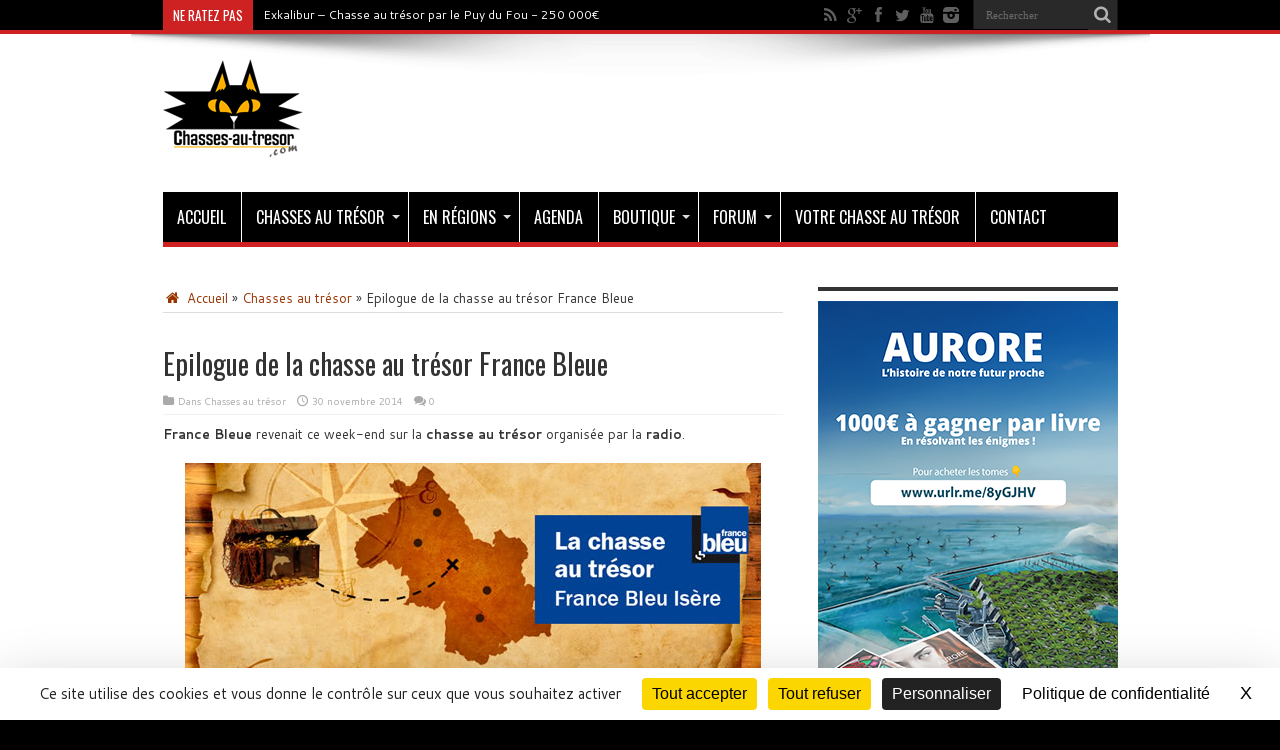

--- FILE ---
content_type: text/html; charset=UTF-8
request_url: https://www.chasses-au-tresor.com/chasses/epilogue-de-la-chasse-au-tresor-france-bleue.html
body_size: 17583
content:
<!DOCTYPE html>
<html dir="ltr" lang="fr-FR" prefix="og: https://ogp.me/ns#" prefix="og: http://ogp.me/ns#">
<head>
<meta charset="UTF-8"/>
<link rel="profile" href="http://gmpg.org/xfn/11"/>
<link rel="pingback" href="https://www.chasses-au-tresor.com/xmlrpc.php"/>
<title>Epilogue de la chasse au trésor France Bleue - Chasse au trésor</title>
<meta name="description" content="France Bleue revenait ce week-end sur la chasse au trésor organisée par la radio"/>
<meta name="robots" content="max-snippet:-1, max-image-preview:large, max-video-preview:-1"/>
<meta name="author" content="ChAT (Chasses Au Trésor)"/>
<link rel="canonical" href="https://www.chasses-au-tresor.com/chasses/epilogue-de-la-chasse-au-tresor-france-bleue.html"/>
<meta name="generator" content="All in One SEO (AIOSEO) 4.9.1.1"/>
<meta property="og:locale" content="fr_FR"/>
<meta property="og:site_name" content="Chasse au trésor - Les chasses au trésor, jeux de piste, jeux d&#039;énigmes, le geocaching, la détection, les trésors historiques..."/>
<meta property="og:type" content="article"/>
<meta property="og:title" content="Epilogue de la chasse au trésor France Bleue - Chasse au trésor"/>
<meta property="og:description" content="France Bleue revenait ce week-end sur la chasse au trésor organisée par la radio"/>
<meta property="og:url" content="https://www.chasses-au-tresor.com/chasses/epilogue-de-la-chasse-au-tresor-france-bleue.html"/>
<meta property="article:published_time" content="2014-11-30T18:25:19+00:00"/>
<meta property="article:modified_time" content="2014-11-30T18:49:37+00:00"/>
<meta property="article:publisher" content="https://www.facebook.com/ChassesAuxTresors"/>
<meta name="twitter:card" content="summary"/>
<meta name="twitter:site" content="@ChATtwits"/>
<meta name="twitter:title" content="Epilogue de la chasse au trésor France Bleue - Chasse au trésor"/>
<meta name="twitter:description" content="France Bleue revenait ce week-end sur la chasse au trésor organisée par la radio"/>
<meta name="twitter:creator" content="@ChATtwits"/>
<script type="application/ld+json" class="aioseo-schema">{"@context":"https:\/\/schema.org","@graph":[{"@type":"BlogPosting","@id":"https:\/\/www.chasses-au-tresor.com\/chasses\/epilogue-de-la-chasse-au-tresor-france-bleue.html#blogposting","name":"Epilogue de la chasse au tr\u00e9sor France Bleue - Chasse au tr\u00e9sor","headline":"Epilogue de la chasse au tr\u00e9sor France Bleue","author":{"@id":"https:\/\/www.chasses-au-tresor.com\/author\/admin#author"},"publisher":{"@id":"https:\/\/www.chasses-au-tresor.com\/#organization"},"image":{"@type":"ImageObject","url":"https:\/\/www.chasses-au-tresor.com\/wp-content\/uploads\/2014\/10\/France-Bleu-Isere-Chasse-Au-Tresor-2014.jpg","width":576,"height":213,"caption":"La chasse au tr\u00e9sor France Bleu Is\u00e8re"},"datePublished":"2014-11-30T19:25:19+01:00","dateModified":"2014-11-30T19:49:37+01:00","inLanguage":"fr-FR","mainEntityOfPage":{"@id":"https:\/\/www.chasses-au-tresor.com\/chasses\/epilogue-de-la-chasse-au-tresor-france-bleue.html#webpage"},"isPartOf":{"@id":"https:\/\/www.chasses-au-tresor.com\/chasses\/epilogue-de-la-chasse-au-tresor-france-bleue.html#webpage"},"articleSection":"Chasses au tr\u00e9sor, 38, Chasse au tr\u00e9sor, Chasse au tr\u00e9sor France Bleu Is\u00e8re, Contremarque, Gratuit, Is\u00e8re, Radio, Rh\u00f4ne Alpes"},{"@type":"BreadcrumbList","@id":"https:\/\/www.chasses-au-tresor.com\/chasses\/epilogue-de-la-chasse-au-tresor-france-bleue.html#breadcrumblist","itemListElement":[{"@type":"ListItem","@id":"https:\/\/www.chasses-au-tresor.com#listItem","position":1,"name":"Accueil","item":"https:\/\/www.chasses-au-tresor.com","nextItem":{"@type":"ListItem","@id":"https:\/\/www.chasses-au-tresor.com\/tresors\/chasses#listItem","name":"Chasses au tr\u00e9sor"}},{"@type":"ListItem","@id":"https:\/\/www.chasses-au-tresor.com\/tresors\/chasses#listItem","position":2,"name":"Chasses au tr\u00e9sor","item":"https:\/\/www.chasses-au-tresor.com\/tresors\/chasses","nextItem":{"@type":"ListItem","@id":"https:\/\/www.chasses-au-tresor.com\/chasses\/epilogue-de-la-chasse-au-tresor-france-bleue.html#listItem","name":"Epilogue de la chasse au tr\u00e9sor France Bleue"},"previousItem":{"@type":"ListItem","@id":"https:\/\/www.chasses-au-tresor.com#listItem","name":"Accueil"}},{"@type":"ListItem","@id":"https:\/\/www.chasses-au-tresor.com\/chasses\/epilogue-de-la-chasse-au-tresor-france-bleue.html#listItem","position":3,"name":"Epilogue de la chasse au tr\u00e9sor France Bleue","previousItem":{"@type":"ListItem","@id":"https:\/\/www.chasses-au-tresor.com\/tresors\/chasses#listItem","name":"Chasses au tr\u00e9sor"}}]},{"@type":"Organization","@id":"https:\/\/www.chasses-au-tresor.com\/#organization","name":"Chasses au tr\u00e9sor","description":"Les chasses au tr\u00e9sor, jeux de piste, jeux d'\u00e9nigmes, le geocaching, la d\u00e9tection, les tr\u00e9sors historiques...","url":"https:\/\/www.chasses-au-tresor.com\/","telephone":"+33661943431","sameAs":["https:\/\/www.facebook.com\/ChassesAuxTresors","https:\/\/twitter.com\/ChATtwits\/","https:\/\/www.instagram.com\/chasses.au.tresor\/","https:\/\/www.youtube.com\/channel\/UC21XNUaSATg3vq9P_td0EIw"]},{"@type":"Person","@id":"https:\/\/www.chasses-au-tresor.com\/author\/admin#author","url":"https:\/\/www.chasses-au-tresor.com\/author\/admin","name":"ChAT (Chasses Au Tr\u00e9sor)","image":{"@type":"ImageObject","@id":"https:\/\/www.chasses-au-tresor.com\/chasses\/epilogue-de-la-chasse-au-tresor-france-bleue.html#authorImage","url":"https:\/\/secure.gravatar.com\/avatar\/5d2b82c9b4c7982ad1fad7ce8974cb20243c9391c1caa4e1a68f128985bde473?s=96&d=identicon&r=g","width":96,"height":96,"caption":"ChAT (Chasses Au Tr\u00e9sor)"}},{"@type":"WebPage","@id":"https:\/\/www.chasses-au-tresor.com\/chasses\/epilogue-de-la-chasse-au-tresor-france-bleue.html#webpage","url":"https:\/\/www.chasses-au-tresor.com\/chasses\/epilogue-de-la-chasse-au-tresor-france-bleue.html","name":"Epilogue de la chasse au tr\u00e9sor France Bleue - Chasse au tr\u00e9sor","description":"France Bleue revenait ce week-end sur la chasse au tr\u00e9sor organis\u00e9e par la radio","inLanguage":"fr-FR","isPartOf":{"@id":"https:\/\/www.chasses-au-tresor.com\/#website"},"breadcrumb":{"@id":"https:\/\/www.chasses-au-tresor.com\/chasses\/epilogue-de-la-chasse-au-tresor-france-bleue.html#breadcrumblist"},"author":{"@id":"https:\/\/www.chasses-au-tresor.com\/author\/admin#author"},"creator":{"@id":"https:\/\/www.chasses-au-tresor.com\/author\/admin#author"},"image":{"@type":"ImageObject","url":"https:\/\/www.chasses-au-tresor.com\/wp-content\/uploads\/2014\/10\/France-Bleu-Isere-Chasse-Au-Tresor-2014.jpg","@id":"https:\/\/www.chasses-au-tresor.com\/chasses\/epilogue-de-la-chasse-au-tresor-france-bleue.html\/#mainImage","width":576,"height":213,"caption":"La chasse au tr\u00e9sor France Bleu Is\u00e8re"},"primaryImageOfPage":{"@id":"https:\/\/www.chasses-au-tresor.com\/chasses\/epilogue-de-la-chasse-au-tresor-france-bleue.html#mainImage"},"datePublished":"2014-11-30T19:25:19+01:00","dateModified":"2014-11-30T19:49:37+01:00"},{"@type":"WebSite","@id":"https:\/\/www.chasses-au-tresor.com\/#website","url":"https:\/\/www.chasses-au-tresor.com\/","name":"Chasse au tr\u00e9sor","description":"Les chasses au tr\u00e9sor, jeux de piste, jeux d'\u00e9nigmes, le geocaching, la d\u00e9tection, les tr\u00e9sors historiques...","inLanguage":"fr-FR","publisher":{"@id":"https:\/\/www.chasses-au-tresor.com\/#organization"}}]}</script>
<link rel="dns-prefetch" href="//tarteaucitron.io"><link rel="preconnect" href="https://tarteaucitron.io" crossorigin=""><link rel='dns-prefetch' href='//fonts.googleapis.com'/>
<link rel="alternate" type="application/rss+xml" title="Chasse au trésor &raquo; Flux" href="https://www.chasses-au-tresor.com/feed"/>
<link rel="alternate" type="application/rss+xml" title="Chasse au trésor &raquo; Flux des commentaires" href="https://www.chasses-au-tresor.com/comments/feed"/>
<link rel="alternate" type="application/rss+xml" title="Chasse au trésor &raquo; Epilogue de la chasse au trésor France Bleue Flux des commentaires" href="https://www.chasses-au-tresor.com/chasses/epilogue-de-la-chasse-au-tresor-france-bleue.html/feed"/>
<link rel="alternate" title="oEmbed (JSON)" type="application/json+oembed" href="https://www.chasses-au-tresor.com/wp-json/oembed/1.0/embed?url=https%3A%2F%2Fwww.chasses-au-tresor.com%2Fchasses%2Fepilogue-de-la-chasse-au-tresor-france-bleue.html"/>
<link rel="alternate" title="oEmbed (XML)" type="text/xml+oembed" href="https://www.chasses-au-tresor.com/wp-json/oembed/1.0/embed?url=https%3A%2F%2Fwww.chasses-au-tresor.com%2Fchasses%2Fepilogue-de-la-chasse-au-tresor-france-bleue.html&#038;format=xml"/>
<script data-wpfc-render="false" id="chass-ready">window.advanced_ads_ready=function(e,a){a=a||"complete";var d=function(e){return"interactive"===a?"loading"!==e:"complete"===e};d(document.readyState)?e():document.addEventListener("readystatechange",(function(a){d(a.target.readyState)&&e()}),{once:"interactive"===a})},window.advanced_ads_ready_queue=window.advanced_ads_ready_queue||[];</script>
<style id='wp-img-auto-sizes-contain-inline-css'>img:is([sizes=auto i],[sizes^="auto," i]){contain-intrinsic-size:3000px 1500px}</style>
<style>#sm2-container{position:absolute;width:1px;height:1px;overflow:hidden;_overflow:hidden;}
#sm2-container object,
#sm2-container embed{width:48px;height:48px;max-width:48px;max-height:48px;}
#sm2-container.swf_timedout{position:relative;width:48px;height:48px;}
#sm2-container.swf_timedout,
#sm2-container.swf_timedout object,
#sm2-container.swf_timedout embed{min-width:48px;min-height:48px;}
#sm2-container.swf_unblocked{width:1px;height:1px;}
#sm2-container.swf_loaded object,
#sm2-container.swf_loaded embed,
#sm2-container.swf_unblocked object,
#sm2-container.swf_unblocked embed{left:-9999em;top:-9999em;}
#sm2-container.swf_error{display:none;}
#sm2-container.high_performance,
#sm2-container.high_performance.swf_timeout{position:absolute;position:fixed;}
#sm2-container.high_performance{overflow:hidden;_top:-9999px;_left:-9999px;bottom:0px;left:0px;z-index:99;}
#sm2-container.high_performance.swf_loaded,
#sm2-container.high_performance.swf_unblocked{z-index:auto;}
#sm2-container.high_performance.swf_loaded,
#sm2-container.high_performance.swf_unblocked,
#sm2-container.high_performance.swf_unblocked object,
#sm2-container.high_performance.swf_unblocked embed{height:8px;width:8px;}
#sm2-container.high_performance.swf_loaded{top:auto;bottom:0px;left:0px;}
#sm2-container.high_performance.swf_loaded object,
#sm2-container.high_performance.swf_loaded embed,
#sm2-container.high_performance.swf_unblocked object,
#sm2-container.high_performance.swf_unblocked embed{left:auto;top:auto;}
#sm2-container.high_performance.swf_timedout{z-index:99;}.sc_player_container1{display:inline;}
.sc_player_container1 .myButton_play{background:transparent url(//www.chasses-au-tresor.com/wp-content/plugins/compact-wp-audio-player/image/round-play-button-black.png) no-repeat !important;cursor:pointer !important;width:32px !important;height:32px !important;border:none !important;position:relative;margin:0 !important;padding:0 !important;}
.sc_player_container1 .myButton_stop{background:transparent url(//www.chasses-au-tresor.com/wp-content/plugins/compact-wp-audio-player/image/round-pause-button-black.png) no-repeat !important;cursor:pointer !important;width:32px !important;height:32px !important;border:none !important;position:relative;margin:0 !important;padding:0 !important;}
.sc_player_container2{max-width:56em;}
.sc_player_container2 .myButton_play{background:url(//www.chasses-au-tresor.com/wp-content/plugins/compact-wp-audio-player/image/stop-play.jpg) no-repeat;background-position:-30px -30px;cursor:pointer;width:40px;height:30px;border:none;position:relative;}
.sc_player_container2 .myButton_stop{background:url(//www.chasses-au-tresor.com/wp-content/plugins/compact-wp-audio-player/image/stop-play.jpg) no-repeat;background-position:-31px -90px;cursor:pointer;width:40px;height:30px;border:none;position:relative;}</style>
<style id='wp-block-library-inline-css'>:root{--wp-block-synced-color:#7a00df;--wp-block-synced-color--rgb:122,0,223;--wp-bound-block-color:var(--wp-block-synced-color);--wp-editor-canvas-background:#ddd;--wp-admin-theme-color:#007cba;--wp-admin-theme-color--rgb:0,124,186;--wp-admin-theme-color-darker-10:#006ba1;--wp-admin-theme-color-darker-10--rgb:0,107,160.5;--wp-admin-theme-color-darker-20:#005a87;--wp-admin-theme-color-darker-20--rgb:0,90,135;--wp-admin-border-width-focus:2px}@media (min-resolution:192dpi){:root{--wp-admin-border-width-focus:1.5px}}.wp-element-button{cursor:pointer}:root .has-very-light-gray-background-color{background-color:#eee}:root .has-very-dark-gray-background-color{background-color:#313131}:root .has-very-light-gray-color{color:#eee}:root .has-very-dark-gray-color{color:#313131}:root .has-vivid-green-cyan-to-vivid-cyan-blue-gradient-background{background:linear-gradient(135deg,#00d084,#0693e3)}:root .has-purple-crush-gradient-background{background:linear-gradient(135deg,#34e2e4,#4721fb 50%,#ab1dfe)}:root .has-hazy-dawn-gradient-background{background:linear-gradient(135deg,#faaca8,#dad0ec)}:root .has-subdued-olive-gradient-background{background:linear-gradient(135deg,#fafae1,#67a671)}:root .has-atomic-cream-gradient-background{background:linear-gradient(135deg,#fdd79a,#004a59)}:root .has-nightshade-gradient-background{background:linear-gradient(135deg,#330968,#31cdcf)}:root .has-midnight-gradient-background{background:linear-gradient(135deg,#020381,#2874fc)}:root{--wp--preset--font-size--normal:16px;--wp--preset--font-size--huge:42px}.has-regular-font-size{font-size:1em}.has-larger-font-size{font-size:2.625em}.has-normal-font-size{font-size:var(--wp--preset--font-size--normal)}.has-huge-font-size{font-size:var(--wp--preset--font-size--huge)}.has-text-align-center{text-align:center}.has-text-align-left{text-align:left}.has-text-align-right{text-align:right}.has-fit-text{white-space:nowrap!important}#end-resizable-editor-section{display:none}.aligncenter{clear:both}.items-justified-left{justify-content:flex-start}.items-justified-center{justify-content:center}.items-justified-right{justify-content:flex-end}.items-justified-space-between{justify-content:space-between}.screen-reader-text{border:0;clip-path:inset(50%);height:1px;margin:-1px;overflow:hidden;padding:0;position:absolute;width:1px;word-wrap:normal!important}.screen-reader-text:focus{background-color:#ddd;clip-path:none;color:#444;display:block;font-size:1em;height:auto;left:5px;line-height:normal;padding:15px 23px 14px;text-decoration:none;top:5px;width:auto;z-index:100000}html :where(.has-border-color){border-style:solid}html :where([style*=border-top-color]){border-top-style:solid}html :where([style*=border-right-color]){border-right-style:solid}html :where([style*=border-bottom-color]){border-bottom-style:solid}html :where([style*=border-left-color]){border-left-style:solid}html :where([style*=border-width]){border-style:solid}html :where([style*=border-top-width]){border-top-style:solid}html :where([style*=border-right-width]){border-right-style:solid}html :where([style*=border-bottom-width]){border-bottom-style:solid}html :where([style*=border-left-width]){border-left-style:solid}html :where(img[class*=wp-image-]){height:auto;max-width:100%}:where(figure){margin:0 0 1em}html :where(.is-position-sticky){--wp-admin--admin-bar--position-offset:var(--wp-admin--admin-bar--height,0px)}@media screen and (max-width:600px){html :where(.is-position-sticky){--wp-admin--admin-bar--position-offset:0px}}</style><style id='global-styles-inline-css'>:root{--wp--preset--aspect-ratio--square:1;--wp--preset--aspect-ratio--4-3:4/3;--wp--preset--aspect-ratio--3-4:3/4;--wp--preset--aspect-ratio--3-2:3/2;--wp--preset--aspect-ratio--2-3:2/3;--wp--preset--aspect-ratio--16-9:16/9;--wp--preset--aspect-ratio--9-16:9/16;--wp--preset--color--black:#000000;--wp--preset--color--cyan-bluish-gray:#abb8c3;--wp--preset--color--white:#ffffff;--wp--preset--color--pale-pink:#f78da7;--wp--preset--color--vivid-red:#cf2e2e;--wp--preset--color--luminous-vivid-orange:#ff6900;--wp--preset--color--luminous-vivid-amber:#fcb900;--wp--preset--color--light-green-cyan:#7bdcb5;--wp--preset--color--vivid-green-cyan:#00d084;--wp--preset--color--pale-cyan-blue:#8ed1fc;--wp--preset--color--vivid-cyan-blue:#0693e3;--wp--preset--color--vivid-purple:#9b51e0;--wp--preset--gradient--vivid-cyan-blue-to-vivid-purple:linear-gradient(135deg,rgb(6,147,227) 0%,rgb(155,81,224) 100%);--wp--preset--gradient--light-green-cyan-to-vivid-green-cyan:linear-gradient(135deg,rgb(122,220,180) 0%,rgb(0,208,130) 100%);--wp--preset--gradient--luminous-vivid-amber-to-luminous-vivid-orange:linear-gradient(135deg,rgb(252,185,0) 0%,rgb(255,105,0) 100%);--wp--preset--gradient--luminous-vivid-orange-to-vivid-red:linear-gradient(135deg,rgb(255,105,0) 0%,rgb(207,46,46) 100%);--wp--preset--gradient--very-light-gray-to-cyan-bluish-gray:linear-gradient(135deg,rgb(238,238,238) 0%,rgb(169,184,195) 100%);--wp--preset--gradient--cool-to-warm-spectrum:linear-gradient(135deg,rgb(74,234,220) 0%,rgb(151,120,209) 20%,rgb(207,42,186) 40%,rgb(238,44,130) 60%,rgb(251,105,98) 80%,rgb(254,248,76) 100%);--wp--preset--gradient--blush-light-purple:linear-gradient(135deg,rgb(255,206,236) 0%,rgb(152,150,240) 100%);--wp--preset--gradient--blush-bordeaux:linear-gradient(135deg,rgb(254,205,165) 0%,rgb(254,45,45) 50%,rgb(107,0,62) 100%);--wp--preset--gradient--luminous-dusk:linear-gradient(135deg,rgb(255,203,112) 0%,rgb(199,81,192) 50%,rgb(65,88,208) 100%);--wp--preset--gradient--pale-ocean:linear-gradient(135deg,rgb(255,245,203) 0%,rgb(182,227,212) 50%,rgb(51,167,181) 100%);--wp--preset--gradient--electric-grass:linear-gradient(135deg,rgb(202,248,128) 0%,rgb(113,206,126) 100%);--wp--preset--gradient--midnight:linear-gradient(135deg,rgb(2,3,129) 0%,rgb(40,116,252) 100%);--wp--preset--font-size--small:13px;--wp--preset--font-size--medium:20px;--wp--preset--font-size--large:36px;--wp--preset--font-size--x-large:42px;--wp--preset--spacing--20:0.44rem;--wp--preset--spacing--30:0.67rem;--wp--preset--spacing--40:1rem;--wp--preset--spacing--50:1.5rem;--wp--preset--spacing--60:2.25rem;--wp--preset--spacing--70:3.38rem;--wp--preset--spacing--80:5.06rem;--wp--preset--shadow--natural:6px 6px 9px rgba(0, 0, 0, 0.2);--wp--preset--shadow--deep:12px 12px 50px rgba(0, 0, 0, 0.4);--wp--preset--shadow--sharp:6px 6px 0px rgba(0, 0, 0, 0.2);--wp--preset--shadow--outlined:6px 6px 0px -3px rgb(255, 255, 255), 6px 6px rgb(0, 0, 0);--wp--preset--shadow--crisp:6px 6px 0px rgb(0, 0, 0);}:where(.is-layout-flex){gap:0.5em;}:where(.is-layout-grid){gap:0.5em;}body .is-layout-flex{display:flex;}.is-layout-flex{flex-wrap:wrap;align-items:center;}.is-layout-flex > :is(*, div){margin:0;}body .is-layout-grid{display:grid;}.is-layout-grid > :is(*, div){margin:0;}:where(.wp-block-columns.is-layout-flex){gap:2em;}:where(.wp-block-columns.is-layout-grid){gap:2em;}:where(.wp-block-post-template.is-layout-flex){gap:1.25em;}:where(.wp-block-post-template.is-layout-grid){gap:1.25em;}.has-black-color{color:var(--wp--preset--color--black) !important;}.has-cyan-bluish-gray-color{color:var(--wp--preset--color--cyan-bluish-gray) !important;}.has-white-color{color:var(--wp--preset--color--white) !important;}.has-pale-pink-color{color:var(--wp--preset--color--pale-pink) !important;}.has-vivid-red-color{color:var(--wp--preset--color--vivid-red) !important;}.has-luminous-vivid-orange-color{color:var(--wp--preset--color--luminous-vivid-orange) !important;}.has-luminous-vivid-amber-color{color:var(--wp--preset--color--luminous-vivid-amber) !important;}.has-light-green-cyan-color{color:var(--wp--preset--color--light-green-cyan) !important;}.has-vivid-green-cyan-color{color:var(--wp--preset--color--vivid-green-cyan) !important;}.has-pale-cyan-blue-color{color:var(--wp--preset--color--pale-cyan-blue) !important;}.has-vivid-cyan-blue-color{color:var(--wp--preset--color--vivid-cyan-blue) !important;}.has-vivid-purple-color{color:var(--wp--preset--color--vivid-purple) !important;}.has-black-background-color{background-color:var(--wp--preset--color--black) !important;}.has-cyan-bluish-gray-background-color{background-color:var(--wp--preset--color--cyan-bluish-gray) !important;}.has-white-background-color{background-color:var(--wp--preset--color--white) !important;}.has-pale-pink-background-color{background-color:var(--wp--preset--color--pale-pink) !important;}.has-vivid-red-background-color{background-color:var(--wp--preset--color--vivid-red) !important;}.has-luminous-vivid-orange-background-color{background-color:var(--wp--preset--color--luminous-vivid-orange) !important;}.has-luminous-vivid-amber-background-color{background-color:var(--wp--preset--color--luminous-vivid-amber) !important;}.has-light-green-cyan-background-color{background-color:var(--wp--preset--color--light-green-cyan) !important;}.has-vivid-green-cyan-background-color{background-color:var(--wp--preset--color--vivid-green-cyan) !important;}.has-pale-cyan-blue-background-color{background-color:var(--wp--preset--color--pale-cyan-blue) !important;}.has-vivid-cyan-blue-background-color{background-color:var(--wp--preset--color--vivid-cyan-blue) !important;}.has-vivid-purple-background-color{background-color:var(--wp--preset--color--vivid-purple) !important;}.has-black-border-color{border-color:var(--wp--preset--color--black) !important;}.has-cyan-bluish-gray-border-color{border-color:var(--wp--preset--color--cyan-bluish-gray) !important;}.has-white-border-color{border-color:var(--wp--preset--color--white) !important;}.has-pale-pink-border-color{border-color:var(--wp--preset--color--pale-pink) !important;}.has-vivid-red-border-color{border-color:var(--wp--preset--color--vivid-red) !important;}.has-luminous-vivid-orange-border-color{border-color:var(--wp--preset--color--luminous-vivid-orange) !important;}.has-luminous-vivid-amber-border-color{border-color:var(--wp--preset--color--luminous-vivid-amber) !important;}.has-light-green-cyan-border-color{border-color:var(--wp--preset--color--light-green-cyan) !important;}.has-vivid-green-cyan-border-color{border-color:var(--wp--preset--color--vivid-green-cyan) !important;}.has-pale-cyan-blue-border-color{border-color:var(--wp--preset--color--pale-cyan-blue) !important;}.has-vivid-cyan-blue-border-color{border-color:var(--wp--preset--color--vivid-cyan-blue) !important;}.has-vivid-purple-border-color{border-color:var(--wp--preset--color--vivid-purple) !important;}.has-vivid-cyan-blue-to-vivid-purple-gradient-background{background:var(--wp--preset--gradient--vivid-cyan-blue-to-vivid-purple) !important;}.has-light-green-cyan-to-vivid-green-cyan-gradient-background{background:var(--wp--preset--gradient--light-green-cyan-to-vivid-green-cyan) !important;}.has-luminous-vivid-amber-to-luminous-vivid-orange-gradient-background{background:var(--wp--preset--gradient--luminous-vivid-amber-to-luminous-vivid-orange) !important;}.has-luminous-vivid-orange-to-vivid-red-gradient-background{background:var(--wp--preset--gradient--luminous-vivid-orange-to-vivid-red) !important;}.has-very-light-gray-to-cyan-bluish-gray-gradient-background{background:var(--wp--preset--gradient--very-light-gray-to-cyan-bluish-gray) !important;}.has-cool-to-warm-spectrum-gradient-background{background:var(--wp--preset--gradient--cool-to-warm-spectrum) !important;}.has-blush-light-purple-gradient-background{background:var(--wp--preset--gradient--blush-light-purple) !important;}.has-blush-bordeaux-gradient-background{background:var(--wp--preset--gradient--blush-bordeaux) !important;}.has-luminous-dusk-gradient-background{background:var(--wp--preset--gradient--luminous-dusk) !important;}.has-pale-ocean-gradient-background{background:var(--wp--preset--gradient--pale-ocean) !important;}.has-electric-grass-gradient-background{background:var(--wp--preset--gradient--electric-grass) !important;}.has-midnight-gradient-background{background:var(--wp--preset--gradient--midnight) !important;}.has-small-font-size{font-size:var(--wp--preset--font-size--small) !important;}.has-medium-font-size{font-size:var(--wp--preset--font-size--medium) !important;}.has-large-font-size{font-size:var(--wp--preset--font-size--large) !important;}.has-x-large-font-size{font-size:var(--wp--preset--font-size--x-large) !important;}</style>
<style id='classic-theme-styles-inline-css'>.wp-block-button__link{color:#fff;background-color:#32373c;border-radius:9999px;box-shadow:none;text-decoration:none;padding:calc(.667em + 2px) calc(1.333em + 2px);font-size:1.125em}.wp-block-file__button{background:#32373c;color:#fff;text-decoration:none}</style>
<link rel="stylesheet" type="text/css" href="//www.chasses-au-tresor.com/wp-content/cache/wpfc-minified/f2b919mi/hdeix.css" media="all"/>
<link rel="https://api.w.org/" href="https://www.chasses-au-tresor.com/wp-json/"/><link rel="alternate" title="JSON" type="application/json" href="https://www.chasses-au-tresor.com/wp-json/wp/v2/posts/33427"/><link rel="EditURI" type="application/rsd+xml" title="RSD" href="https://www.chasses-au-tresor.com/xmlrpc.php?rsd"/>
<meta name="generator" content="WordPress 6.9"/>
<link rel='shortlink' href='https://www.chasses-au-tresor.com/?p=33427'/>
<style id='amazon-auto-links-button-css' data-version='5.4.3'>.amazon-auto-links-button.amazon-auto-links-button-default{background-image:-webkit-linear-gradient(top, #4997e5, #3f89ba);background-image:-moz-linear-gradient(top, #4997e5, #3f89ba);background-image:-ms-linear-gradient(top, #4997e5, #3f89ba);background-image:-o-linear-gradient(top, #4997e5, #3f89ba);background-image:linear-gradient(to bottom, #4997e5, #3f89ba);-webkit-border-radius:4px;-moz-border-radius:4px;border-radius:4px;margin-left:auto;margin-right:auto;text-align:center;white-space:nowrap;color:#ffffff;font-size:13px;text-shadow:0 0 transparent;width:100px;padding:7px 8px 8px 8px;background:#3498db;border:solid #6891a5 1px;text-decoration:none;}.amazon-auto-links-button.amazon-auto-links-button-default:hover{background:#3cb0fd;background-image:-webkit-linear-gradient(top, #3cb0fd, #3498db);background-image:-moz-linear-gradient(top, #3cb0fd, #3498db);background-image:-ms-linear-gradient(top, #3cb0fd, #3498db);background-image:-o-linear-gradient(top, #3cb0fd, #3498db);background-image:linear-gradient(to bottom, #3cb0fd, #3498db);text-decoration:none;}.amazon-auto-links-button.amazon-auto-links-button-default > a{color:inherit;border-bottom:none;text-decoration:none;}.amazon-auto-links-button.amazon-auto-links-button-default > a:hover{color:inherit;}.amazon-auto-links-button > a, .amazon-auto-links-button > a:hover{-webkit-box-shadow:none;box-shadow:none;color:inherit;}div.amazon-auto-links-button{line-height:1.3;}button.amazon-auto-links-button{white-space:nowrap;}.amazon-auto-links-button-link{text-decoration:none;}.amazon-auto-links-button.amazon-auto-links-button-41859{background:#4997e5;background-image:-webkit-linear-gradient(top, #4997e5, #3f89ba);background-image:-moz-linear-gradient(top, #4997e5, #3f89ba);background-image:-ms-linear-gradient(top, #4997e5, #3f89ba);background-image:-o-linear-gradient(top, #4997e5, #3f89ba);background-image:linear-gradient(to bottom, #4997e5, #3f89ba);-webkit-border-radius:4px;-moz-border-radius:4px;border-radius:4px;margin-left:auto;margin-right:auto;text-align:center;white-space:nowrap;color:#ffffff;font-size:13px;text-shadow-color:transparent;width:100px;box-shadow-color:#666666;padding:7px 8px 8px 8px;background:#3498db;border:solid #6891a5 1px;text-decoration:none;}.amazon-auto-links-button.amazon-auto-links-button-41859:hover{background:#3cb0fd;background-image:-webkit-linear-gradient(top, #3cb0fd, #3498db);background-image:-moz-linear-gradient(top, #3cb0fd, #3498db);background-image:-ms-linear-gradient(top, #3cb0fd, #3498db);background-image:-o-linear-gradient(top, #3cb0fd, #3498db);background-image:linear-gradient(to bottom, #3cb0fd, #3498db);text-decoration:none;}.amazon-auto-links-button.amazon-auto-links-button-41859 > a{color:inherit;border-bottom:none;text-decoration:none;}.amazon-auto-links-button.amazon-auto-links-button-41859 > a:hover{color:inherit;}</style><link rel="shortcut icon" href="https://www.chasses-au-tresor.com/wp-content/uploads/2014/12/favicon.ico" title="Favicon"/><meta property="og:title" content="Epilogue de la chasse au trésor France Bleue"/>
<meta property="og:type" content="article"/>
<meta property="og:description" content="France Bleue revenait ce week-end sur la chasse au trésor organisée par la radio. Une émissio..."/>
<meta property="og:url" content="https://www.chasses-au-tresor.com/chasses/epilogue-de-la-chasse-au-tresor-france-bleue.html"/>
<meta property="og:site_name" content="Chasse au trésor"/>
<meta property="og:image" content="https://www.chasses-au-tresor.com/wp-content/uploads/2014/10/France-Bleu-Isere-Chasse-Au-Tresor-2014.jpg"/>
<!--[if IE 8]><link rel="stylesheet" type="text/css" media="all" href="https://www.chasses-au-tresor.com/wp-content/themes/jarida/css/ie8.css"/><![endif]-->
<meta http-equiv="X-UA-Compatible" content="IE=edge,chrome=1"/>
<meta name="viewport" content="width=device-width, initial-scale=1, maximum-scale=1, user-scalable=no"/>
<style media="screen">body{background-color:#000000 !important;background-image:url('https://www.chasses-au-tresor.com/wp-content/uploads/2015/01/bg-sciences2.jpg') !important;background-attachment:fixed !important;}
body{font-family:'Cantarell';font-weight:normal !important;}
.logo h1 a, .logo h2 a{font-weight:normal !important;}
.logo span{font-weight:normal !important;}
.top-nav, .top-nav ul li a, .breaking-news span{font-weight:normal !important;}
#main-nav, #main-nav ul li a{font-weight:normal !important;}
.page-title{font-weight:normal !important;}
.post-title{font-weight:normal !important;}
h2.post-box-title, h2.post-box-title a{font-weight:normal !important;}
h3.post-box-title, h3.post-box-title a{font-weight:normal !important;}
.ei-title h2 , .slider-caption h2 a, .content .slider-caption h2 a, .slider-caption h2, .content .slider-caption h2, .content .ei-title h2{font-weight:normal !important;}
p.post-meta, p.post-meta a{font-weight:normal !important;}
body.single .entry, body.page .entry{font-weight:normal !important;}
.widget-top h4, .widget-top h4 a{font-weight:normal !important;}
.footer-widget-top h4, .footer-widget-top h4 a{font-weight:normal !important;}
h2.cat-box-title, h2.cat-box-title a, .block-head h3, #respond h3, #comments-title, h2.review-box-header  {
font-weight: normal !important;
} a{color:#993300;}
a:hover{color:#CE9200;}::-moz-selection{background:#CE9200;}::selection{background:#CE9200;}
.top-nav, .top-nav ul ul{background-color:#000000;}
.top-nav ul li a , .top-nav ul ul a{color:#ffffff !important;}
.top-nav ul li a:hover, .top-nav ul li:hover > a, .top-nav ul :hover > a , .top-nav ul li.current-menu-item a{color:#CE9200 !important;}
#main-nav, #main-nav ul ul, #main-nav ul li.mega-menu .mega-menu-block{background-color:#000000 !important;;}
#main-nav ul li a , #main-nav ul ul a , #main-nav ul.sub-menu a{color:#ffffff !important;}
#main-nav ul li a:hover, #main-nav ul li:hover > a, #main-nav ul :hover > a , #main-nav  ul ul li:hover > a, #main-nav  ul ul :hover > a{color:#ffffff !important;}
#main-nav ul li{border-color:#000000;}
#main-nav ul ul li, #main-nav ul ul li:first-child{border-top-color:#000000;}
#main-nav ul li a{border-left-color:#ffffff;}
#main-nav ul ul li, #main-nav ul ul li:first-child{border-bottom-color:#ffffff;}
body.single .post .entry a, body.page .post .entry a{color:#993300;}
body.single .post .entry a:hover, body.page .post .entry a:hover{color:#CE9200;}
footer , .footer-bottom{background:#333333;}
.footer-widget-top h3{color:#ffffff;}
footer a{color:#ffffff !important;}
footer a:hover{color:#CE9200 !important;}
body{background-image:none;}
.entry img{border:none;}
body.single .post .entry a, body.page .post .entry a{font-weight:bold;}</style>
<script async src="https://www.googletagmanager.com/gtag/js?id=G-W6VCDR1YXN"></script>
<script>window.dataLayer=window.dataLayer||[];
function gtag(){dataLayer.push(arguments);}
gtag('js', new Date());
gtag('config', 'G-W6VCDR1YXN');</script>
<script data-wpfc-render="false">var Wpfcll={s:[],osl:0,scroll:false,i:function(){Wpfcll.ss();window.addEventListener('load',function(){let observer=new MutationObserver(mutationRecords=>{Wpfcll.osl=Wpfcll.s.length;Wpfcll.ss();if(Wpfcll.s.length > Wpfcll.osl){Wpfcll.ls(false);}});observer.observe(document.getElementsByTagName("html")[0],{childList:true,attributes:true,subtree:true,attributeFilter:["src"],attributeOldValue:false,characterDataOldValue:false});Wpfcll.ls(true);});window.addEventListener('scroll',function(){Wpfcll.scroll=true;Wpfcll.ls(false);});window.addEventListener('resize',function(){Wpfcll.scroll=true;Wpfcll.ls(false);});window.addEventListener('click',function(){Wpfcll.scroll=true;Wpfcll.ls(false);});},c:function(e,pageload){var w=document.documentElement.clientHeight || body.clientHeight;var n=0;if(pageload){n=0;}else{n=(w > 800) ? 800:200;n=Wpfcll.scroll ? 800:n;}var er=e.getBoundingClientRect();var t=0;var p=e.parentNode ? e.parentNode:false;if(typeof p.getBoundingClientRect=="undefined"){var pr=false;}else{var pr=p.getBoundingClientRect();}if(er.x==0 && er.y==0){for(var i=0;i < 10;i++){if(p){if(pr.x==0 && pr.y==0){if(p.parentNode){p=p.parentNode;}if(typeof p.getBoundingClientRect=="undefined"){pr=false;}else{pr=p.getBoundingClientRect();}}else{t=pr.top;break;}}};}else{t=er.top;}if(w - t+n > 0){return true;}return false;},r:function(e,pageload){var s=this;var oc,ot;try{oc=e.getAttribute("data-wpfc-original-src");ot=e.getAttribute("data-wpfc-original-srcset");originalsizes=e.getAttribute("data-wpfc-original-sizes");if(s.c(e,pageload)){if(oc || ot){if(e.tagName=="DIV" || e.tagName=="A" || e.tagName=="SPAN"){e.style.backgroundImage="url("+oc+")";e.removeAttribute("data-wpfc-original-src");e.removeAttribute("data-wpfc-original-srcset");e.removeAttribute("onload");}else{if(oc){e.setAttribute('src',oc);}if(ot){e.setAttribute('srcset',ot);}if(originalsizes){e.setAttribute('sizes',originalsizes);}if(e.getAttribute("alt") && e.getAttribute("alt")=="blank"){e.removeAttribute("alt");}e.removeAttribute("data-wpfc-original-src");e.removeAttribute("data-wpfc-original-srcset");e.removeAttribute("data-wpfc-original-sizes");e.removeAttribute("onload");if(e.tagName=="IFRAME"){var y="https://www.youtube.com/embed/";if(navigator.userAgent.match(/\sEdge?\/\d/i)){e.setAttribute('src',e.getAttribute("src").replace(/.+\/templates\/youtube\.html\#/,y));}e.onload=function(){if(typeof window.jQuery !="undefined"){if(jQuery.fn.fitVids){jQuery(e).parent().fitVids({customSelector:"iframe[src]"});}}var s=e.getAttribute("src").match(/templates\/youtube\.html\#(.+)/);if(s){try{var i=e.contentDocument || e.contentWindow;if(i.location.href=="about:blank"){e.setAttribute('src',y+s[1]);}}catch(err){e.setAttribute('src',y+s[1]);}}}}}}else{if(e.tagName=="NOSCRIPT"){if(typeof window.jQuery !="undefined"){if(jQuery(e).attr("data-type")=="wpfc"){e.removeAttribute("data-type");jQuery(e).after(jQuery(e).text());}}}}}}catch(error){console.log(error);console.log("==>",e);}},ss:function(){var i=Array.prototype.slice.call(document.getElementsByTagName("img"));var f=Array.prototype.slice.call(document.getElementsByTagName("iframe"));var d=Array.prototype.slice.call(document.getElementsByTagName("div"));var a=Array.prototype.slice.call(document.getElementsByTagName("a"));var s=Array.prototype.slice.call(document.getElementsByTagName("span"));var n=Array.prototype.slice.call(document.getElementsByTagName("noscript"));this.s=i.concat(f).concat(d).concat(a).concat(s).concat(n);},ls:function(pageload){var s=this;[].forEach.call(s.s,function(e,index){s.r(e,pageload);});}};document.addEventListener('DOMContentLoaded',function(){wpfci();});function wpfci(){Wpfcll.i();}</script>
</head>
<body id="top" class="wp-singular post-template-default single single-post postid-33427 single-format-standard wp-theme-jarida aa-prefix-chass-">
<div class="background-cover"></div><div class="wrapper full-site layout-2c">
<div class="top-nav fade-in animated1 head_brnews">
<div class="container">
<div class="search-block"> <form method="get" id="searchform" action="https://www.chasses-au-tresor.com/"> <button class="search-button" type="submit" value="Rechercher"></button> <input type="text" id="s" name="s" value="Rechercher" onfocus="if (this.value == 'Rechercher') {this.value = '';}" onblur="if (this.value == '') {this.value = 'Rechercher';}" /> </form></div><div class="social-icons icon_flat"> <a class="tooldown" title="Rss" href="https://www.chasses-au-tresor.com/feed" target="_blank"><i class="tieicon-rss"></i></a><a class="tooldown" title="Google+" href="https://g.page/les-chasses-au-tresor" target="_blank"><i class="tieicon-gplus"></i></a><a class="tooldown" title="Facebook" href="https://www.facebook.com/ChassesAuxTresors/" target="_blank"><i class="tieicon-facebook"></i></a><a class="tooldown" title="Twitter" href="https://x.com/CHaTtwits" target="_blank"><i class="tieicon-twitter"></i></a><a class="tooldown" title="Youtube" href="http://www.youtube.com/user/ChassesAuTresorTV" target="_blank"><i class="tieicon-youtube"></i></a><a class="tooldown" title="instagram" href="https://www.instagram.com/chasses.au.tresor/" target="_blank"><i class="tieicon-instagram"></i></a></div><div class="breaking-news"> <span>Ne ratez pas</span> <ul> <li><a href="https://www.chasses-au-tresor.com/cles/chasse-au-tresor-exkalibur" title="Exkalibur – Chasse au trésor par le Puy du Fou - 250 000€">Exkalibur – Chasse au trésor par le Puy du Fou - 250 000€</a></li> <li><a href="https://www.chasses-au-tresor.com/cles/lelixir-dor" title="L’Elixir d’Or : 100 000 euros à gagner">L’Elixir d’Or : 100 000 euros à gagner</a></li> <li><a href="https://www.chasses-au-tresor.com/cles/les-gardiens-de-legendes" title="Un oeuf d&#039;or de 210 000 euros ! Les Gardiens de Légendes">Un oeuf d&#039;or de 210 000 euros ! Les Gardiens de Légendes</a></li> </ul></div></div></div><div class="container">
<header id="theme-header">
<div class="header-content fade-in animated1">
<div class="logo"> <h2> <a title="Chasse au trésor" href="https://www.chasses-au-tresor.com/"> <img src="https://www.chasses-au-tresor.com/wp-content/uploads/2014/12/logo-chat-v2.gif" alt="Chasse au trésor"/><strong>Chasse au trésor Les chasses au trésor, jeux de piste, jeux d&#039;énigmes, le geocaching, la détection, les trésors historiques&#8230;</strong> </a> </h2></div><div class="clear"></div></div><nav id="main-nav" class="fade-in animated2">
<div class="container">
<div class="main-menu"><ul id="menu-haut" class="menu"><li id="menu-item-23405" class="menu-item menu-item-type-custom menu-item-object-custom menu-item-home"><a href="https://www.chasses-au-tresor.com/">Accueil</a></li> <li id="menu-item-23406" class="menu-item menu-item-type-post_type menu-item-object-page menu-item-has-children"><a href="https://www.chasses-au-tresor.com/les-chasses-au-tresor">Chasses au trésor</a> <ul class="sub-menu"> <li id="menu-item-23407" class="menu-item menu-item-type-post_type menu-item-object-page"><a href="https://www.chasses-au-tresor.com/les-chasses-au-tresor/chasses-au-tresor-au-long-cours">Chasses au trésor au long cours</a></li> <li id="menu-item-23408" class="menu-item menu-item-type-post_type menu-item-object-page"><a href="https://www.chasses-au-tresor.com/les-chasses-au-tresor/chasses-au-tresor-evenementielles">Chasses au trésor événementielles</a></li> <li id="menu-item-23409" class="menu-item menu-item-type-post_type menu-item-object-page"><a href="https://www.chasses-au-tresor.com/les-chasses-au-tresor/chasses-au-tresor-permanentes">Chasses au trésor permanentes</a></li> <li id="menu-item-23410" class="menu-item menu-item-type-post_type menu-item-object-page"><a href="https://www.chasses-au-tresor.com/les-chasses-au-tresor/chasses-au-tresor-annoncees">Chasses au trésor annoncées</a></li> <li id="menu-item-23411" class="menu-item menu-item-type-post_type menu-item-object-page menu-item-has-children"><a href="https://www.chasses-au-tresor.com/les-chasses-au-tresor/chasses-au-tresor-terminees">Chasses au trésor terminées</a> <ul class="sub-menu"> <li id="menu-item-44943" class="menu-item menu-item-type-post_type menu-item-object-page"><a href="https://www.chasses-au-tresor.com/les-chasses-au-tresor/chasses-au-tresor-terminees/chasses-au-tresor-terminees-en-2025">Chasses au trésor terminées en 2025</a></li> <li id="menu-item-43387" class="menu-item menu-item-type-post_type menu-item-object-page"><a href="https://www.chasses-au-tresor.com/les-chasses-au-tresor/chasses-au-tresor-terminees/chasses-au-tresor-terminees-en-2024">Chasses au trésor terminées en 2024</a></li> <li id="menu-item-42626" class="menu-item menu-item-type-post_type menu-item-object-page"><a href="https://www.chasses-au-tresor.com/les-chasses-au-tresor/chasses-au-tresor-terminees/chasses-au-tresor-terminees-en-2023">Chasses au trésor terminées en 2023</a></li> <li id="menu-item-41886" class="menu-item menu-item-type-post_type menu-item-object-page"><a href="https://www.chasses-au-tresor.com/les-chasses-au-tresor/chasses-au-tresor-terminees/chasses-au-tresor-terminees-en-2022">Chasses au trésor terminées en 2022</a></li> <li id="menu-item-41371" class="menu-item menu-item-type-post_type menu-item-object-page"><a href="https://www.chasses-au-tresor.com/les-chasses-au-tresor/chasses-au-tresor-terminees/chasses-au-tresor-terminees-en-2021">Chasses au trésor terminées en 2021</a></li> <li id="menu-item-40501" class="menu-item menu-item-type-post_type menu-item-object-page"><a href="https://www.chasses-au-tresor.com/les-chasses-au-tresor/chasses-au-tresor-terminees/chasses-au-tresor-terminees-en-2020">Chasses au trésor terminées en 2020</a></li> <li id="menu-item-39553" class="menu-item menu-item-type-post_type menu-item-object-page"><a href="https://www.chasses-au-tresor.com/les-chasses-au-tresor/chasses-au-tresor-terminees/chasses-au-tresor-terminees-en-2019">Chasses au trésor terminées en 2019</a></li> </ul>  </li> </ul>  </li> <li id="menu-item-23419" class="menu-item menu-item-type-post_type menu-item-object-page menu-item-has-children"><a href="https://www.chasses-au-tresor.com/en-regions">En régions</a> <ul class="sub-menu"> <li id="menu-item-36638" class="menu-item menu-item-type-post_type menu-item-object-page"><a href="https://www.chasses-au-tresor.com/en-regions/auvergne-rhone-alpes">Auvergne-Rhône-Alpes</a></li> <li id="menu-item-36637" class="menu-item menu-item-type-post_type menu-item-object-page"><a href="https://www.chasses-au-tresor.com/en-regions/bourgogne-franche-comte">Bourgogne-Franche-Comté</a></li> <li id="menu-item-23448" class="menu-item menu-item-type-post_type menu-item-object-page"><a href="https://www.chasses-au-tresor.com/en-regions/bretagne">Bretagne</a></li> <li id="menu-item-23449" class="menu-item menu-item-type-post_type menu-item-object-page"><a href="https://www.chasses-au-tresor.com/en-regions/centre-val-de-loire">Centre-Val de Loire</a></li> <li id="menu-item-23451" class="menu-item menu-item-type-post_type menu-item-object-page"><a href="https://www.chasses-au-tresor.com/en-regions/corse">Corse</a></li> <li id="menu-item-36640" class="menu-item menu-item-type-post_type menu-item-object-page"><a href="https://www.chasses-au-tresor.com/en-regions/grand-est">Grand Est</a></li> <li id="menu-item-36635" class="menu-item menu-item-type-post_type menu-item-object-page"><a href="https://www.chasses-au-tresor.com/en-regions/hauts-de-france">Hauts de France</a></li> <li id="menu-item-23454" class="menu-item menu-item-type-post_type menu-item-object-page"><a href="https://www.chasses-au-tresor.com/en-regions/ile-de-france">Île-de-France</a></li> <li id="menu-item-36634" class="menu-item menu-item-type-post_type menu-item-object-page"><a href="https://www.chasses-au-tresor.com/en-regions/normandie">Normandie</a></li> <li id="menu-item-36639" class="menu-item menu-item-type-post_type menu-item-object-page"><a href="https://www.chasses-au-tresor.com/en-regions/nouvelle-aquitaine">Nouvelle Aquitaine</a></li> <li id="menu-item-36636" class="menu-item menu-item-type-post_type menu-item-object-page"><a href="https://www.chasses-au-tresor.com/en-regions/occitanie">Occitanie</a></li> <li id="menu-item-23460" class="menu-item menu-item-type-post_type menu-item-object-page"><a href="https://www.chasses-au-tresor.com/en-regions/pays-de-la-loire">Pays de la Loire</a></li> <li id="menu-item-23420" class="menu-item menu-item-type-post_type menu-item-object-page"><a href="https://www.chasses-au-tresor.com/en-regions/provence-alpes-cote-d-azur">Provence-Alpes-Côte d’Azur</a></li> <li id="menu-item-36641" class="menu-item menu-item-type-custom menu-item-object-custom"><a href="/cles/guadeloupe">Guadeloupe</a></li> <li id="menu-item-36643" class="menu-item menu-item-type-custom menu-item-object-custom"><a href="/cles/guyane">Guyane</a></li> <li id="menu-item-36644" class="menu-item menu-item-type-custom menu-item-object-custom"><a href="/cles/reunion">La Réunion</a></li> <li id="menu-item-36642" class="menu-item menu-item-type-custom menu-item-object-custom"><a href="/en-regions/martinique">Martinique</a></li> <li id="menu-item-36645" class="menu-item menu-item-type-custom menu-item-object-custom"><a href="/en-regions/mayotte">Mayotte</a></li> </ul>  </li> <li id="menu-item-23418" class="menu-item menu-item-type-post_type menu-item-object-page"><a href="https://www.chasses-au-tresor.com/agenda-des-chasses-au-tresor">Agenda</a></li> <li id="menu-item-23427" class="menu-item menu-item-type-post_type menu-item-object-page menu-item-has-children"><a href="https://www.chasses-au-tresor.com/goodies">Boutique</a> <ul class="sub-menu"> <li id="menu-item-23429" class="menu-item menu-item-type-post_type menu-item-object-page menu-item-has-children"><a href="https://www.chasses-au-tresor.com/goodies/livres">Livres</a> <ul class="sub-menu"> <li id="menu-item-23432" class="menu-item menu-item-type-post_type menu-item-object-page"><a href="https://www.chasses-au-tresor.com/goodies/livres/tresors-et-chasseurs-de-tresors">Trésors et chasseurs de trésors</a></li> <li id="menu-item-23434" class="menu-item menu-item-type-post_type menu-item-object-page"><a href="https://www.chasses-au-tresor.com/goodies/livres/detection">Détection</a></li> <li id="menu-item-23430" class="menu-item menu-item-type-post_type menu-item-object-page"><a href="https://www.chasses-au-tresor.com/goodies/livres/chasses-au-tresor-organisees">Chasses au trésor organisées</a></li> <li id="menu-item-23436" class="menu-item menu-item-type-post_type menu-item-object-page"><a href="https://www.chasses-au-tresor.com/goodies/livres/tourisme-ludique">Tourisme ludique</a></li> <li id="menu-item-23433" class="menu-item menu-item-type-post_type menu-item-object-page"><a href="https://www.chasses-au-tresor.com/goodies/livres/enigmes-casse-tetes-et-jeux">Enigmes, casse-têtes et jeux</a></li> <li id="menu-item-23431" class="menu-item menu-item-type-post_type menu-item-object-page"><a href="https://www.chasses-au-tresor.com/goodies/livres/codes-secrets-et-cryptographie">Codes secrets et cryptographie</a></li> <li id="menu-item-36237" class="menu-item menu-item-type-post_type menu-item-object-page"><a href="https://www.chasses-au-tresor.com/goodies/geocaching/geocaching-livres">Geocaching</a></li> <li id="menu-item-23435" class="menu-item menu-item-type-post_type menu-item-object-page"><a href="https://www.chasses-au-tresor.com/goodies/livres/romans">Romans et essais</a></li> <li id="menu-item-23437" class="menu-item menu-item-type-post_type menu-item-object-page"><a href="https://www.chasses-au-tresor.com/goodies/livres/encyclopedies">Encyclopédies</a></li> <li id="menu-item-25119" class="menu-item menu-item-type-post_type menu-item-object-page"><a href="https://www.chasses-au-tresor.com/goodies/livres/legendes-contes-et-mysteres-en-france">Légendes, contes et mystères en France</a></li> <li id="menu-item-23438" class="menu-item menu-item-type-post_type menu-item-object-page"><a href="https://www.chasses-au-tresor.com/goodies/livres/livres-jeunesse">Livres jeunesse</a></li> <li id="menu-item-23463" class="menu-item menu-item-type-post_type menu-item-object-page"><a href="https://www.chasses-au-tresor.com/goodies/livres/bd">BD</a></li> <li id="menu-item-23464" class="menu-item menu-item-type-post_type menu-item-object-page"><a href="https://www.chasses-au-tresor.com/goodies/livres/autres-livres">Autres livres</a></li> </ul>  </li> <li id="menu-item-23439" class="menu-item menu-item-type-post_type menu-item-object-page menu-item-has-children"><a href="https://www.chasses-au-tresor.com/goodies/detecteurs-de-metaux">Détecteur de métaux</a> <ul class="sub-menu"> <li id="menu-item-23478" class="menu-item menu-item-type-post_type menu-item-object-page"><a href="https://www.chasses-au-tresor.com/goodies/detecteurs-de-metaux/detecteur-de-metaux-xp">Détecteur de métaux XP</a></li> <li id="menu-item-23476" class="menu-item menu-item-type-post_type menu-item-object-page"><a href="https://www.chasses-au-tresor.com/goodies/detecteurs-de-metaux/detecteurs-de-metaux-garrett">Détecteurs de métaux Garrett</a></li> <li id="menu-item-23473" class="menu-item menu-item-type-post_type menu-item-object-page"><a href="https://www.chasses-au-tresor.com/goodies/detecteurs-de-metaux/detecteur-de-metaux-minelab">Détecteur de métaux Minelab</a></li> <li id="menu-item-23472" class="menu-item menu-item-type-post_type menu-item-object-page"><a href="https://www.chasses-au-tresor.com/goodies/detecteurs-de-metaux/detecteur-de-metaux-teknetics">Détecteur de métaux Teknetics</a></li> <li id="menu-item-23477" class="menu-item menu-item-type-post_type menu-item-object-page"><a href="https://www.chasses-au-tresor.com/goodies/detecteurs-de-metaux/detecteur-de-metaux-tesoro">Détecteur de métaux Tesoro</a></li> <li id="menu-item-23471" class="menu-item menu-item-type-post_type menu-item-object-page"><a href="https://www.chasses-au-tresor.com/goodies/detecteurs-de-metaux/detecteur-de-metaux-whites">Détecteur de métaux White’s</a></li> <li id="menu-item-23474" class="menu-item menu-item-type-post_type menu-item-object-page"><a href="https://www.chasses-au-tresor.com/goodies/detecteurs-de-metaux/detecteur-de-metaux-fisher">Détecteur de métaux Fisher</a></li> <li id="menu-item-23475" class="menu-item menu-item-type-post_type menu-item-object-page"><a href="https://www.chasses-au-tresor.com/goodies/detecteurs-de-metaux/detecteur-de-metaux-c-scope">Détecteur de métaux C-Scope</a></li> </ul>  </li> <li id="menu-item-28280" class="menu-item menu-item-type-post_type menu-item-object-page"><a href="https://www.chasses-au-tresor.com/goodies/cartes-anciennes">Cartes anciennes</a></li> <li id="menu-item-23470" class="menu-item menu-item-type-post_type menu-item-object-page menu-item-has-children"><a href="https://www.chasses-au-tresor.com/?page_id=16145">Stages et séminaires</a> <ul class="sub-menu"> <li id="menu-item-28671" class="menu-item menu-item-type-post_type menu-item-object-page"><a href="https://www.chasses-au-tresor.com/goodies/stage-et-seminaires/orpaillage">Orpaillage</a></li> </ul>  </li> <li id="menu-item-23428" class="menu-item menu-item-type-post_type menu-item-object-page menu-item-has-children"><a href="https://www.chasses-au-tresor.com/goodies/jeu">Jeux</a> <ul class="sub-menu"> <li id="menu-item-39021" class="menu-item menu-item-type-post_type menu-item-object-page"><a href="https://www.chasses-au-tresor.com/goodies/jeu/escape-games">Escape games</a></li> </ul>  </li> <li id="menu-item-23440" class="menu-item menu-item-type-post_type menu-item-object-page menu-item-has-children"><a href="https://www.chasses-au-tresor.com/goodies/geocaching">Geocaching</a> <ul class="sub-menu"> <li id="menu-item-24869" class="menu-item menu-item-type-post_type menu-item-object-page"><a href="https://www.chasses-au-tresor.com/goodies/geocaching/accessoires-geocaching">Accessoires pour le geocaching</a></li> <li id="menu-item-36236" class="menu-item menu-item-type-post_type menu-item-object-page"><a href="https://www.chasses-au-tresor.com/goodies/geocaching/conteneurs-pour-geocaches">Conteneurs pour geocaches</a></li> <li id="menu-item-24870" class="menu-item menu-item-type-post_type menu-item-object-page"><a href="https://www.chasses-au-tresor.com/goodies/geocaching/geocoins">Geocoins</a></li> <li id="menu-item-24828" class="menu-item menu-item-type-post_type menu-item-object-page"><a href="https://www.chasses-au-tresor.com/goodies/geocaching/geocaching-travelers">Geocaching Travelers et Travel bugs (Trackables)</a></li> <li id="menu-item-36235" class="menu-item menu-item-type-post_type menu-item-object-page"><a href="https://www.chasses-au-tresor.com/goodies/geocaching/geocaching-livres">Livres</a></li> </ul>  </li> </ul>  </li> <li id="menu-item-34624" class="menu-item menu-item-type-custom menu-item-object-custom menu-item-has-children"><a title="Forum des chasses au trésor" href="http://www.chasses-au-tresor.club">Forum</a> <ul class="sub-menu"> <li id="menu-item-34625" class="menu-item menu-item-type-custom menu-item-object-custom"><a title="Forum des chasseurs de trésors" href="http://www.chasses-au-tresor.club">Forum des chasseurs de trésors</a></li> </ul>  </li> <li id="menu-item-45485" class="menu-item menu-item-type-post_type menu-item-object-page"><a href="https://www.chasses-au-tresor.com/organisateur-de-chasses-au-tresor">Votre chasse au trésor</a></li> <li id="menu-item-45484" class="menu-item menu-item-type-post_type menu-item-object-page"><a href="https://www.chasses-au-tresor.com/contactez-nous">Contact</a></li> </ul></div></div></nav>
</header>
<div id="main-content" class="container fade-in animated3">
<div class="content-wrap">
<div class="content">
<div id="crumbs"><a href="https://www.chasses-au-tresor.com/"><span class="tieicon-home" aria-hidden="true"></span> Accueil</a> <span class="delimiter">&raquo;</span> <a href="https://www.chasses-au-tresor.com/tresors/chasses">Chasses au trésor</a> <span class="delimiter">&raquo;</span> <span class="current">Epilogue de la chasse au trésor France Bleue</span></div><script type="application/ld+json">{"@context":"http:\/\/schema.org","@type":"BreadcrumbList","@id":"#Breadcrumb","itemListElement":[{"@type":"ListItem","position":1,"item":{"name":"Accueil","@id":"https:\/\/www.chasses-au-tresor.com\/"}},{"@type":"ListItem","position":2,"item":{"name":"Chasses au tr\u00e9sor","@id":"https:\/\/www.chasses-au-tresor.com\/tresors\/chasses"}}]}</script>
<article id="the-post" class="post-listing post-33427 post type-post status-publish format-standard has-post-thumbnail hentry category-chasses tag-7229 tag-chasse-au-tresor tag-chasse-au-tresor-france-bleu-isere tag-contremarque tag-gratuit tag-isere tag-radio tag-rhone-alpes">
<div class="post-inner">
<h1 class="name post-title entry-title" itemprop="itemReviewed" itemscope itemtype="http://schema.org/Thing"><span itemprop="name">Epilogue de la chasse au trésor France Bleue</span></h1>
<p class="post-meta">
<span class="post-cats">Dans <a href="https://www.chasses-au-tresor.com/tresors/chasses" rel="category tag">Chasses au trésor</a></span>
<span class="tie-date">30 novembre 2014</span>	
<span class="post-comments"><a href="https://www.chasses-au-tresor.com/chasses/epilogue-de-la-chasse-au-tresor-france-bleue.html#respond">0</a></span>
</p>
<div class="clear"></div><div class="entry">
<p><strong>France Bleue</strong> revenait ce week-end sur la <strong>chasse au trésor</strong> organisée par la <strong>radio</strong>.</p>
<p><img fetchpriority="high" decoding="async" class="aligncenter size-full wp-image-33163" src="https://www.chasses-au-tresor.com/wp-content/uploads/2014/10/France-Bleu-Isere-Chasse-Au-Tresor-2014.jpg" alt="La chasse au trésor France Bleu Isère" width="576" height="213" srcset="https://www.chasses-au-tresor.com/wp-content/uploads/2014/10/France-Bleu-Isere-Chasse-Au-Tresor-2014.jpg 576w, https://www.chasses-au-tresor.com/wp-content/uploads/2014/10/France-Bleu-Isere-Chasse-Au-Tresor-2014-200x73.jpg 200w, https://www.chasses-au-tresor.com/wp-content/uploads/2014/10/France-Bleu-Isere-Chasse-Au-Tresor-2014-300x110.jpg 300w" sizes="(max-width: 576px) 100vw, 576px"/></p>
<p>Une émission entièrement consacrée à la chasse au trésor, avec le <strong>maître du jeu</strong>, que vous pouvez ré-écouter ci-dessous :</p>
<div style="text-align: center;"><iframe onload="Wpfcll.r(this,true);" data-wpfc-original-src="http://www.francebleu.fr/player/export-reecouter?content=1964522" width="481" height="139" frameborder="0" scrolling="no"></iframe></div><p><a href="http://www.francebleu.fr/evenements/gagner/la-chasse-au-tresor-2014-france-bleu-isere-1804084" target="_blank">Vous trouverez les solutions sur la page de la chasse au trésor sur le site de France Bleue Isère</a>.</p>
<p>Chapeau bas à <strong>Vincent</strong>, vainqueur le 21 novembre 2014, qui a reçu le <strong>pendentif en or jaune</strong>, représentant un <strong>dauphin serti de diamants et saphir</strong>, pièce unique confectionnée par un <strong>bijoutier rhonalpin</strong>.</p>
<p><small>Crédit image : <a href="http://www.francebleu.fr/" target="_blank">France Bleu</a></small></p></div><span style="display:none"><a href="https://www.chasses-au-tresor.com/cles/38" rel="tag">38</a> <a href="https://www.chasses-au-tresor.com/cles/chasse-au-tresor" rel="tag">Chasse au trésor</a> <a href="https://www.chasses-au-tresor.com/cles/chasse-au-tresor-france-bleu-isere" rel="tag">Chasse au trésor France Bleu Isère</a> <a href="https://www.chasses-au-tresor.com/cles/contremarque" rel="tag">Contremarque</a> <a href="https://www.chasses-au-tresor.com/cles/gratuit" rel="tag">Gratuit</a> <a href="https://www.chasses-au-tresor.com/cles/isere" rel="tag">Isère</a> <a href="https://www.chasses-au-tresor.com/cles/radio" rel="tag">Radio</a> <a href="https://www.chasses-au-tresor.com/cles/rhone-alpes" rel="tag">Rhône Alpes</a></span>				<span style="display:none" class="updated">2014-11-30</span>
<div style="display:none" class="vcard author" itemprop="author" itemscope itemtype="http://schema.org/Person"><strong class="fn" itemprop="name"><a href="https://plus.google.com/104450232683567837288/?rel=author">+ChAT (Chasses Au Trésor)</a></strong></div></div></article>
<p class="post-tag">Contient le(s) mot(s)-clé(s) :<a href="https://www.chasses-au-tresor.com/cles/38" rel="tag">38</a> <a href="https://www.chasses-au-tresor.com/cles/chasse-au-tresor" rel="tag">Chasse au trésor</a> <a href="https://www.chasses-au-tresor.com/cles/chasse-au-tresor-france-bleu-isere" rel="tag">Chasse au trésor France Bleu Isère</a> <a href="https://www.chasses-au-tresor.com/cles/contremarque" rel="tag">Contremarque</a> <a href="https://www.chasses-au-tresor.com/cles/gratuit" rel="tag">Gratuit</a> <a href="https://www.chasses-au-tresor.com/cles/isere" rel="tag">Isère</a> <a href="https://www.chasses-au-tresor.com/cles/radio" rel="tag">Radio</a> <a href="https://www.chasses-au-tresor.com/cles/rhone-alpes" rel="tag">Rhône Alpes</a></p>
<div class="post-navigation">
<div class="post-previous"><a href="https://www.chasses-au-tresor.com/chasses/les-couleurs-doscar-chasse-au-tresor.html" rel="prev"><span>Précédent :</span> Les couleurs d&rsquo;Oscar &#8211; Chasse au trésor</a></div><div class="post-next"><a href="https://www.chasses-au-tresor.com/actualites/un-tresor-estime-a-1-million-deuros-oublie-dans-le-tgv.html" rel="next"><span>Suivant :</span> Un trésor estimé à 1 million d&rsquo;euros oublié dans le TGV</a></div></div><div id="comments">
<div id="respond" class="comment-respond">
<h3 id="reply-title" class="comment-reply-title">Laisser une réponse <small><a rel="nofollow" id="cancel-comment-reply-link" href="/chasses/epilogue-de-la-chasse-au-tresor-france-bleue.html#respond" style="display:none;">Annuler la réponse</a></small></h3><form action="https://www.chasses-au-tresor.com/wp-comments-post.php" method="post" id="commentform" class="comment-form"><p class="comment-notes">Votre adresse email ne sera pas publiéeLes champs requis sont surlignés <span class="required">*</span></p><p class="comment-form-comment"><label for="comment">Commentaire <span class="required">*</span></label> <textarea id="comment" name="comment" cols="45" rows="8" maxlength="65525" required="required"></textarea></p><p class="comment-form-author"><label for="author">Nom</label> <span class="required">*</span><input id="author" name="author" type="text" value="" size="30" aria-required='true' /></p>
<p class="comment-form-email"><label for="email">Email</label> <span class="required">*</span><input id="email" name="email" type="text" value="" size="30" aria-required='true' /></p>
<p class="comment-form-url"><label for="url">Site internet</label><input id="url" name="url" type="text" value="" size="30" /></p>
<p class="form-submit"><input name="submit" type="submit" id="submit" class="submit" value="Poster un commentaire" /> <input type='hidden' name='comment_post_ID' value='33427' id='comment_post_ID' />
<input type='hidden' name='comment_parent' id='comment_parent' value='0' />
</p></form></div></div></div></div><aside class="sidebar">
<div class="widget chass-widget"><div class="widget-top"><h4> </h4><div class="stripe-line"></div></div><div class="widget-container"><a title="Chasse au trésor Aurore" href="https://form.jotform.com/243036094889063"><img decoding="async" src="/wp-content/uploads/2025/06/Aurore-1.png" alt="Chasse au trésor Aurore"/></a></div></div><div class="widget chass-widget"><div class="widget-top"><h4>Votre chasse au trésor</h4><div class="stripe-line"></div></div><div class="widget-container"><div class="chass-pub1" id="chass-29754695"><a title="Prestataire chasse au trésor" href="/organisateur-de-chasses-au-tresor"><img onload="Wpfcll.r(this,true);" src="https://www.chasses-au-tresor.com/wp-content/plugins/wp-fastest-cache-premium/pro/images/blank.gif" decoding="async" data-wpfc-original-src="/wp-content/uploads/2025/05/Anima-ChAT.png" alt="Prestataire chasse au trésor"/></a></div></div></div><div class="widget chass-widget"><div class="widget-top"><h4>Inspiration</h4><div class="stripe-line"></div></div><div class="widget-container"><a title="50 messages codés pour découvrir la cryptographie en s'amusant" href="https://amzn.to/45QFWa9" target="_blank" rel="noopener"><img onload="Wpfcll.r(this,true);" src="https://www.chasses-au-tresor.com/wp-content/plugins/wp-fastest-cache-premium/pro/images/blank.gif" decoding="async" data-wpfc-original-src="/wp-content/uploads/2025/08/50-messages-codes-scaled.jpg" alt="50 messages codés pour découvrir la cryptographie en s'amusant"/></a></div></div><div id="recent-posts-2" class="widget widget_recent_entries">
<div class="widget-top"><h4>Derniers articles</h4><div class="stripe-line"></div></div><div class="widget-container"> <ul> <li> <a href="https://www.chasses-au-tresor.com/chasses/lor-de-chartreuse-lancement-de-la-chasse-au-tresor.html">L&rsquo;Or de Chartreuse &#8211; Lancement de la chasse au trésor</a> </li> <li> <a href="https://www.chasses-au-tresor.com/chasses/retrouverez-vous-la-guitare-du-maladroit.html">Retrouverez-vous la Guitare du Maladroit ?</a> </li> <li> <a href="https://www.chasses-au-tresor.com/chasses/sur-la-trace-des-dix-gardiens.html">Sur la Trace des Dix Gardiens</a> </li> <li> <a href="https://www.chasses-au-tresor.com/activites-enfants-et-familles/chasse-au-tresor-de-noel-a-saint-jeannet-alpes-maritimes.html">Chasse au trésor de Noël à Saint-Jeannet &#8211; Alpes-Maritimes</a> </li> <li> <a href="https://www.chasses-au-tresor.com/autour-des-chasses-au-tresor/paris-la-nuit-au-pantheon.html">Paris &#8211; La Nuit au Panthéon</a> </li> </ul></div></div><div id="nav_menu-4" class="widget widget_nav_menu"><div class="widget-top"><h4>Suggestions</h4><div class="stripe-line"></div></div><div class="widget-container"><div class="menu-suggestions-container"><ul id="menu-suggestions" class="menu"><li id="menu-item-46138" class="menu-item menu-item-type-custom menu-item-object-custom menu-item-46138"><a href="/cles/carine-diamond">Carine Diamond</a></li> <li id="menu-item-44529" class="menu-item menu-item-type-custom menu-item-object-custom menu-item-44529"><a href="/cles/chasse-au-tresor-exkalibur">Exkalibur</a></li> <li id="menu-item-45937" class="menu-item menu-item-type-custom menu-item-object-custom menu-item-45937"><a href="/cles/le-jugement-de-salomon">Le jugement de Salomon</a></li> <li id="menu-item-42656" class="menu-item menu-item-type-custom menu-item-object-custom menu-item-42656"><a href="/cles/lelixir-dor">L&rsquo;Elixir d&rsquo;Or</a></li> <li id="menu-item-44558" class="menu-item menu-item-type-custom menu-item-object-custom menu-item-44558"><a href="/cles/hikkoo-ii-les-tertres-de-sang">Hikkoo II</a></li> <li id="menu-item-46350" class="menu-item menu-item-type-custom menu-item-object-custom menu-item-46350"><a href="/cles/fatum">Fatum</a></li> <li id="menu-item-46024" class="menu-item menu-item-type-custom menu-item-object-custom menu-item-46024"><a href="/cles/le-chariot-dor">Le Chariot d’Or</a></li> <li id="menu-item-45730" class="menu-item menu-item-type-custom menu-item-object-custom menu-item-45730"><a href="/cles/les-aventures-du-capitaine-ronan">Les aventures du capitaine Ronan</a></li> <li id="menu-item-45531" class="menu-item menu-item-type-custom menu-item-object-custom menu-item-45531"><a href="/cles/les-chroniques-de-robin">Les chroniques de Robin</a></li> <li id="menu-item-45532" class="menu-item menu-item-type-custom menu-item-object-custom menu-item-45532"><a href="/cles/dencre-et-dor">D&rsquo;encre et d’or</a></li> <li id="menu-item-45878" class="menu-item menu-item-type-custom menu-item-object-custom menu-item-45878"><a href="/cles/chickenhare-and-the-treasure-of-spiking-beard">Chickenhare and the Treasure of Spiking-Beard</a></li> <li id="menu-item-42168" class="menu-item menu-item-type-custom menu-item-object-custom menu-item-42168"><a href="/cles/guardians-of-legends">Guardians of Legends</a></li> <li id="menu-item-45990" class="menu-item menu-item-type-custom menu-item-object-custom menu-item-45990"><a href="/cles/lheritage-enfoui">Les Secrets de l’Égide</a></li> <li id="menu-item-45991" class="menu-item menu-item-type-custom menu-item-object-custom menu-item-45991"><a href="/cles/le-secret-du-destrier">Le secret du destrier</a></li> <li id="menu-item-44547" class="menu-item menu-item-type-custom menu-item-object-custom menu-item-44547"><a href="/cles/chasse-au-tresor-dans-le-sillage-de-sindbad">Dans le sillage de Sindbad</a></li> <li id="menu-item-43955" class="menu-item menu-item-type-custom menu-item-object-custom menu-item-43955"><a href="/cles/a-la-recherche-du-scarabee-dor">A la recherche du scarabée d&rsquo;or</a></li> <li id="menu-item-46059" class="menu-item menu-item-type-custom menu-item-object-custom menu-item-46059"><a href="/cles/lor-de-chartreuse">L&rsquo;Or de Chartreuse</a></li> <li id="menu-item-45622" class="menu-item menu-item-type-custom menu-item-object-custom menu-item-45622"><a href="/cles/aurore">Aurore</a></li> <li id="menu-item-45587" class="menu-item menu-item-type-custom menu-item-object-custom menu-item-45587"><a href="/cles/les-amoureux-dariege">Les amoureux d’Ariège</a></li> <li id="menu-item-44426" class="menu-item menu-item-type-custom menu-item-object-custom menu-item-44426"><a href="/cles/le-tresor-de-gisors">Le Trésor de Gisors</a></li> <li id="menu-item-42781" class="menu-item menu-item-type-custom menu-item-object-custom menu-item-42781"><a href="/cles/le-tresor-darjuzanx">Le Trésor d’Arjuzanx</a></li> <li id="menu-item-42165" class="menu-item menu-item-type-taxonomy menu-item-object-category menu-item-42165"><a href="https://www.chasses-au-tresor.com/tresors/la-chouette-dor">La Chouette d&rsquo;Or</a></li> <li id="menu-item-42172" class="menu-item menu-item-type-custom menu-item-object-custom menu-item-42172"><a href="/tresors/chasses">Autres chasses au trésor</a></li> <li id="menu-item-42173" class="menu-item menu-item-type-custom menu-item-object-custom menu-item-42173"><a href="/tresors/activites-enfants-et-familles">Activités enfants et familles</a></li> <li id="menu-item-42174" class="menu-item menu-item-type-custom menu-item-object-custom menu-item-42174"><a href="/tresors/escape-games-escape-rooms">Escape games &#038; escape rooms</a></li> <li id="menu-item-42175" class="menu-item menu-item-type-custom menu-item-object-custom menu-item-42175"><a href="/tresors/generalites/chasseurs-de-tresors">Chasseurs de trésors &#038; Aventure</a></li> <li id="menu-item-42176" class="menu-item menu-item-type-custom menu-item-object-custom menu-item-42176"><a href="/tresors/autour-des-chasses-au-tresor">Autour des chasses au trésor</a></li> <li id="menu-item-43732" class="menu-item menu-item-type-custom menu-item-object-custom menu-item-43732"><a href="/tresors/encyclopedie-des-chasseurs-de-tresors">La petite encyclopédie</a></li> </ul></div></div></div><div id="text-485412273" class="widget widget_text"><div class="widget-top"><h4> </h4><div class="stripe-line"></div></div><div class="widget-container">			<div class="textwidget">Pour rester informé de l'actualité ou recevoir nos informations de dernière minute, vous pouvez souscrire à notre <b>newsletter</b>.<br /><br />
<link href="http://cdn-images.mailchimp.com/embedcode/classic-081711.css" rel="stylesheet" type="text/css">
<style>#mc_embed_signup{background:#fff;clear:left;font:14px Helvetica,Arial,sans-serif;width:160px;}</style>
<div id="mc_embed_signup">
<form action="http://chasses-au-tresor.us6.list-manage1.com/subscribe/post?u=ac0512421eb95cc13768dab8c&amp;id=ba3b378862" method="post" id="mc-embedded-subscribe-form" name="mc-embedded-subscribe-form" class="validate" target="_blank" novalidate>
<div class="mc-field-group"> <label for="mce-EMAIL">Email </label> <input type="email" value="" name="EMAIL" class="required email" id="mce-EMAIL"></div><div class="mc-field-group"> <label for="mce-MMERGE3">Pseudo </label> <input type="text" value="" name="MMERGE3" class="required" id="mce-MMERGE3"></div><div class="mc-field-group input-group"> <strong>Email Format </strong> <ul><li><input type="radio" value="html" name="EMAILTYPE" id="mce-EMAILTYPE-0"><label for="mce-EMAILTYPE-0">html</label></li> <li><input type="radio" value="text" name="EMAILTYPE" id="mce-EMAILTYPE-1"><label for="mce-EMAILTYPE-1">text</label></li> <li><input type="radio" value="mobile" name="EMAILTYPE" id="mce-EMAILTYPE-2"><label for="mce-EMAILTYPE-2">mobile</label></li> </ul></div><div id="mce-responses" class="clear">
<div class="response" id="mce-error-response" style="display:none"></div><div class="response" id="mce-success-response" style="display:none"></div></div><div class="clear"><input type="submit" value="Subscribe" name="subscribe" id="mc-embedded-subscribe" class="button"></div></form></div></div></div></div></aside>
<div class="clear"></div><div class="clear"></div></div></div><footer id="theme-footer" class="fade-in animated4">
<div id="footer-widget-area" class="footer-3c container">
<div id="footer-first" class="footer-widgets-box">
<div id="text-485412261" class="footer-widget widget_text"><div class="footer-widget-top"><h4>Liens utiles</h4></div><div class="footer-widget-container">			<div class="textwidget"><div style="margin-bottom: 6px;"><a href="/organisateur-de-chasses-au-tresor" title="Votre prestataire pour votre chasse au trésor">Votre prestataire pour votre chasse au trésor</a></div><div style="margin-bottom: 6px;"><a href="/la-boussole/pour-les-lecteurs-chasseurs-de-tresors" title="Pour les lecteurs, chasseurs de trésors">Pour les lecteurs, chasseurs de trésorsr</a></div><div style="margin-bottom: 6px;"><a href="/organisateur-2/organiser-une-chasse-au-tresor" title="Organiser une chasse au trésor">Organiser une chasse au trésor</a></div><div style="margin-bottom: 6px;"><a href="/escape-games-escape-rooms" title="Escape room - Escape game">Escape room - Escape game</a></div><div style="margin-bottom: 6px;"><a href="/cles/portraits-de-chasseurs-de-tresors" title="Chasseurs de trésors">Chasseurs de trésors</a></div><div style="margin-bottom: 6px;"><a href="/cles/android-et-le-geocaching-application-locus" title="Android et le Geocaching : Application LOCUS">Android et le Geocaching : Application LOCUS, par Wallace</a></div><div style="margin-bottom: 6px;"><a href="/cles/realisation-de-cryptex" title="Cryptex">Réaliser un cryptex : le mode d'emploi de Wallace</a></div><div style="margin-bottom: 6px;"><a href="/generalites/outils/organiser-une-chasse-au-tresor-reusssie.html" title="Organiser une chasse au trésor">Vademecum pour organiser une chasse au trésor</a></div><div style="margin-bottom: 6px;"><a href="/generalites/outils/la-machine-a-faire-des-rebus.html" title="La machine à faire des rébus">La machine à faire des rébus</a></div><div style="margin-bottom: 6px;"><a href="/sur-chasses-au-tresor-de-quoi-parlons-nous" title="Nos clés">Nos clés</a></div><div style="margin-bottom: 6px;"><a href="/la-boussole" title="La boussole">La boussole</a></div></div></div></div></div><div id="footer-second" class="footer-widgets-box">
<div id="text-485412267" class="footer-widget widget_text"><div class="footer-widget-top"><h4>Informations importantes</h4></div><div class="footer-widget-container">			<div class="textwidget">Les informations données sur ce site le sont à titre indicatif. Il vous appartient de les vérifier auprès des organisateurs, des annonceurs ou de tout autre tiers cité.<br /> Certaines illustrations et extraits sont © les auteurs/éditeurs. Toutefois, nous retirerons toute image ou tout contenu sous copyright sur simple demande des ayants droits.<br /> <a href="/autour-des-chasses-au-tresor/utilisation-de-detecteurs-de-metaux.html">Respectez l'article 542-1 du code du patrimoine</a>.<br /> Le site www.chasses-au-tresor.com participe au Programme Partenaires d’Amazon Europe S.à r.l., un programme d’affiliation conçu pour permettre à des sites de percevoir une rémunération grâce à la création de liens vers Amazon.fr</div></div></div></div><div id="footer-third" class="footer-widgets-box">
<div id="login-widget-2" class="footer-widget login-widget"><div class="footer-widget-top"><h4>Connexion</h4></div><div class="footer-widget-container">				<div id="user-login">
<p class="welcome-text">Bienvenue <strong>ChAT (Chasses Au Trésor)</strong> .</p>
<span class="author-avatar"><img onload="Wpfcll.r(this,true);" src="https://www.chasses-au-tresor.com/wp-content/plugins/wp-fastest-cache-premium/pro/images/blank.gif" alt="blank" data-wpfc-original-src='https://secure.gravatar.com/avatar/5d2b82c9b4c7982ad1fad7ce8974cb20243c9391c1caa4e1a68f128985bde473?s=85&#038;d=identicon&#038;r=g' data-wpfc-original-srcset='https://secure.gravatar.com/avatar/5d2b82c9b4c7982ad1fad7ce8974cb20243c9391c1caa4e1a68f128985bde473?s=170&#038;d=identicon&#038;r=g 2x' class='avatar avatar-85 photo' height='85' width='85' decoding='async'/></span>
<ul>
<li><a href="https://www.chasses-au-tresor.com/wp-admin/">Tableau de bord </a></li>
<li><a href="https://www.chasses-au-tresor.com/wp-admin/profile.php">Votre profil </a></li>
<li><a href="https://www.chasses-au-tresor.com/toctoctoc?action=logout&amp;redirect_to=https%3A%2F%2Fwww.chasses-au-tresor.com&amp;_wpnonce=c0af22d2a7">Se déconnercter </a></li>
</ul>
<div class="author-social"> <a class="ttip" href="http://www.chasses-aux-tresors.com" title="ChAT (Chasses Au Trésor) son site"><img onload="Wpfcll.r(this,true);" src="https://www.chasses-au-tresor.com/wp-content/plugins/wp-fastest-cache-premium/pro/images/blank.gif" data-wpfc-original-src="https://www.chasses-au-tresor.com/wp-content/themes/jarida/images/author_site.png" width="18" height="18" alt="blank"/></a> <a class="ttip" href="https://twitter.com/CHaTtwits" title="ChAT (Chasses Au Trésor) sur Twitter"><img onload="Wpfcll.r(this,true);" src="https://www.chasses-au-tresor.com/wp-content/plugins/wp-fastest-cache-premium/pro/images/blank.gif" data-wpfc-original-src="https://www.chasses-au-tresor.com/wp-content/themes/jarida/images/author_twitter.png" width="18" height="18" alt="blank"/></a> <a class="ttip" href="https://www.facebook.com/ChassesAuxTresors" title="ChAT (Chasses Au Trésor) sur Facebook"><img onload="Wpfcll.r(this,true);" src="https://www.chasses-au-tresor.com/wp-content/plugins/wp-fastest-cache-premium/pro/images/blank.gif" data-wpfc-original-src="https://www.chasses-au-tresor.com/wp-content/themes/jarida/images/author_facebook.png" width="18" height="18" alt="blank"/></a> <a class="ttip" href="https://plus.google.com/104450232683567837288/" title="ChAT (Chasses Au Trésor) sur Google+"><img onload="Wpfcll.r(this,true);" src="https://www.chasses-au-tresor.com/wp-content/plugins/wp-fastest-cache-premium/pro/images/blank.gif" data-wpfc-original-src="https://www.chasses-au-tresor.com/wp-content/themes/jarida/images/author_google.png" width="18" height="18" alt="blank"/></a> <a class="ttip" href="https://www.youtube.com/channel/UC21XNUaSATg3vq9P_td0EIw" title="ChAT (Chasses Au Trésor) sur Youtube"><img onload="Wpfcll.r(this,true);" src="https://www.chasses-au-tresor.com/wp-content/plugins/wp-fastest-cache-premium/pro/images/blank.gif" data-wpfc-original-src="https://www.chasses-au-tresor.com/wp-content/themes/jarida/images/author_youtube.png" width="18" height="18" alt="blank"/></a> <a class="ttip" href="https://instagram.com/chasses.au.tresor/" title="ChAT (Chasses Au Trésor) sur Instagram"><img onload="Wpfcll.r(this,true);" src="https://www.chasses-au-tresor.com/wp-content/plugins/wp-fastest-cache-premium/pro/images/blank.gif" data-wpfc-original-src="https://www.chasses-au-tresor.com/wp-content/themes/jarida/images/author_instagram.png" width="18" height="18" alt="blank"/></a></div><div class="clear"></div></div></div></div></div></div><div class="clear"></div></footer>
<div class="clear"></div><div class="footer-bottom fade-in animated4">
<div class="container">
<div class="alignleft"> <a href="/a-propos" title="À propos du magazine des chasses au trésor">À propos</a> | <a href="/charte-du-site" title="Charte du site chasses au trésor">Charte du site</a> | <a href="/liens-et-remerciements" title="Partenaires chasses au trésor">Liens et remerciements</a> | <a href="/plan-du-site" title="Site chasses au trésor">Plan du site</a> | <a href="/traceurs" title="Traceurs" rel="nofollow">Traceurs</a> | <a href="/informations-legales" title="Chasses au trésor" rel="nofollow">Informations légales</a> | <a href="/rgpd" title="Chasses au trésor" rel="nofollow">RGPD</a> - Réalisation <a href="https://want.fr" title="Événementiel - Internet">Want</a> - Tous droits réservés.</div></div></div></div><div id="fb-root"></div><script>(function(i,s,o,g,r,a,m){i['GoogleAnalyticsObject']=r;i[r]=i[r]||function(){ (i[r].q=i[r].q||[]).push(arguments)},i[r].l=1*new Date();a=s.createElement(o), m=s.getElementsByTagName(o)[0];a.async=1;a.src=g;m.parentNode.insertBefore(a,m) })(window,document,'script','//www.google-analytics.com/analytics.js','ga'); ga('create', 'UA-640020-9', 'auto'); ga('send', 'pageview');</script>
<script data-wpfc-render="false">!function(){window.advanced_ads_ready_queue=window.advanced_ads_ready_queue||[],advanced_ads_ready_queue.push=window.advanced_ads_ready;for(var d=0,a=advanced_ads_ready_queue.length;d<a;d++)advanced_ads_ready(advanced_ads_ready_queue[d])}();</script><noscript id="wpfc-google-fonts"><link rel='stylesheet' id='Cantarell-css' href='https://fonts.googleapis.com/css?family=Cantarell%3Aregular%2Citalic%2C700%2C700italic' type='text/css' media='all'/>
<link rel='stylesheet' id='Oswald-css' href='https://fonts.googleapis.com/css?family=Oswald%3Aregular%2C700' type='text/css' media='all'/>
</noscript>
<script id="aal-ajax-unit-loading-js-extra">var aalAjaxUnitLoading={"ajaxURL":"https://www.chasses-au-tresor.com/wp-json/wp/v2/aal_ajax_unit_loading","spinnerURL":"https://www.chasses-au-tresor.com/wp-admin/images/loading.gif","nonce":"e231bcdc94","delay":"0","messages":{"ajax_error":"Failed to load product links."},"term_id":"0","author_name":"","page_type":"singular","post_id":"33427","REQUEST":{"s":""}};
//# sourceURL=aal-ajax-unit-loading-js-extra</script>
<script id="contact-form-7-js-before">var wpcf7={
"api": {
"root": "https:\/\/www.chasses-au-tresor.com\/wp-json\/",
"namespace": "contact-form-7\/v1"
}};
//# sourceURL=contact-form-7-js-before</script>
<script id="tie-scripts-js-extra">var tie={"go_to":"Aller \u00e0...","ajaxurl":"https://www.chasses-au-tresor.com/wp-admin/admin-ajax.php","your_rating":"Votre note :","is_singular":"1","reading_indicator":""};
//# sourceURL=tie-scripts-js-extra</script>
<script id="wpcf7cf-scripts-js-extra">var wpcf7cf_global_settings={"ajaxurl":"https://www.chasses-au-tresor.com/wp-admin/admin-ajax.php"};
//# sourceURL=wpcf7cf-scripts-js-extra</script>
<script src="https://tarteaucitron.io/load.js?domain=www.chasses-au-tresor.com&uuid=5a7f0cb835c8bf3fb468048586dc12fbd20c7e92"></script>
<script src='//www.chasses-au-tresor.com/wp-content/cache/wpfc-minified/d5y9rru7/hdeix.js'></script>
<!--[if IE]><script>jQuery(document).ready(function (){ jQuery(".menu-item").has("ul").children("a").attr("aria-haspopup", "true");});</script><![endif]-->
<!--[if lt IE 9]><script src="//www.chasses-au-tresor.com/wp-content/cache/wpfc-minified/d7sylyyc/hdeix.js"></script><![endif]-->
<!--[if lt IE 9]><script src="//www.chasses-au-tresor.com/wp-content/cache/wpfc-minified/klnpmv2m/hdeix.js"></script><![endif]-->
<script async defer crossorigin="anonymous" src="https://connect.facebook.net/fr_FR/sdk.js#xfbml=1&version=v21.0"></script>
<script type="speculationrules">{"prefetch":[{"source":"document","where":{"and":[{"href_matches":"/*"},{"not":{"href_matches":["/wp-*.php","/wp-admin/*","/wp-content/uploads/*","/wp-content/*","/wp-content/plugins/*","/wp-content/themes/jarida/*","/*\\?(.+)"]}},{"not":{"selector_matches":"a[rel~=\"nofollow\"]"}},{"not":{"selector_matches":".no-prefetch, .no-prefetch a"}}]},"eagerness":"conservative"}]}</script>
<script>soundManager.useFlashBlock=true;
soundManager.url='https://www.chasses-au-tresor.com/wp-content/plugins/compact-wp-audio-player/swf/soundmanager2.swf';
function play_mp3(flg, ids, mp3url, volume, loops){
var pieces=mp3url.split("|");
if(pieces.length > 1){
mp3file=pieces[0];
oggfile=pieces[1];
mp3url=new Array(mp3file, oggfile);
}
soundManager.createSound({
id: 'btnplay_' + ids,
volume: volume,
url: mp3url
});
if(flg=='play'){
soundManager.play('btnplay_' + ids, {
onfinish: function(){
if(loops=='true'){
loopSound('btnplay_' + ids);
}else{
document.getElementById('btnplay_' + ids).style.display='inline';
document.getElementById('btnstop_' + ids).style.display='none';
}}
});
}
else if(flg=='stop'){
//soundManager.stop('btnplay_'+ids);
soundManager.pause('btnplay_' + ids);
}}
function show_hide(flag, ids){
if(flag=='play'){
document.getElementById('btnplay_' + ids).style.display='none';
document.getElementById('btnstop_' + ids).style.display='inline';
}
else if(flag=='stop'){
document.getElementById('btnplay_' + ids).style.display='inline';
document.getElementById('btnstop_' + ids).style.display='none';
}}
function loopSound(soundID){
window.setTimeout(function(){
soundManager.play(soundID, {onfinish: function(){
loopSound(soundID);
}});
}, 1);
}
function stop_all_tracks(){
soundManager.stopAll();
var inputs=document.getElementsByTagName("input");
for (var i=0; i < inputs.length; i++){
if(inputs[i].id.indexOf("btnplay_")==0){
inputs[i].style.display='inline';
}
if(inputs[i].id.indexOf("btnstop_")==0){
inputs[i].style.display='none';
}}
}</script>
<script src='//www.chasses-au-tresor.com/wp-content/cache/wpfc-minified/mbx6gqdu/hdeix.js'></script>
<script type="module" src="//www.chasses-au-tresor.com/wp-content/cache/wpfc-minified/6w9tnyuh/hdeix.js" id="aioseo/js/src/vue/standalone/blocks/table-of-contents/frontend.js-js"></script>
<script src='//www.chasses-au-tresor.com/wp-content/cache/wpfc-minified/kx9mvu7e/hdeix.js'></script>
<script id="wp-i18n-js-after">wp.i18n.setLocaleData({ 'text direction\u0004ltr': [ 'ltr' ] });
//# sourceURL=wp-i18n-js-after</script>
<script src='//www.chasses-au-tresor.com/wp-content/cache/wpfc-minified/30zz9kzh/hdeix.js'></script>
<script id="contact-form-7-js-translations">(function(domain, translations){
var localeData=translations.locale_data[ domain ]||translations.locale_data.messages;
localeData[""].domain=domain;
wp.i18n.setLocaleData(localeData, domain);
})("contact-form-7", {"translation-revision-date":"2025-02-06 12:02:14+0000","generator":"GlotPress\/4.0.1","domain":"messages","locale_data":{"messages":{"":{"domain":"messages","plural-forms":"nplurals=2; plural=n > 1;","lang":"fr"},"This contact form is placed in the wrong place.":["Ce formulaire de contact est plac\u00e9 dans un mauvais endroit."],"Error:":["Erreur\u00a0:"]}},"comment":{"reference":"includes\/js\/index.js"}});
//# sourceURL=contact-form-7-js-translations</script>
<script src='//www.chasses-au-tresor.com/wp-content/cache/wpfc-minified/du2f3gvq/hdeix.js'></script>
<script id="wpascript-js-after">wpa_field_info={"wpa_field_name":"jvsnbt8247","wpa_field_value":327498,"wpa_add_test":"no"}
//# sourceURL=wpascript-js-after</script>
<script src='//www.chasses-au-tresor.com/wp-content/cache/wpfc-minified/784d9rs5/hdejc.js'></script>
<script id="wp-pointer-js-translations">(function(domain, translations){
var localeData=translations.locale_data[ domain ]||translations.locale_data.messages;
localeData[""].domain=domain;
wp.i18n.setLocaleData(localeData, domain);
})("default", {"translation-revision-date":"2025-12-10 11:15:06+0000","generator":"GlotPress\/4.0.3","domain":"messages","locale_data":{"messages":{"":{"domain":"messages","plural-forms":"nplurals=2; plural=n > 1;","lang":"fr"},"Dismiss":["Ignorer"]}},"comment":{"reference":"wp-includes\/js\/wp-pointer.js"}});
//# sourceURL=wp-pointer-js-translations</script>
<script defer src='//www.chasses-au-tresor.com/wp-content/cache/wpfc-minified/kxgw5uxh/hdeix.js'></script>
<script defer src="//www.chasses-au-tresor.com/wp-content/cache/wpfc-minified/lobcrygn/hdeix.js" id="wpcf7cf-scripts-js"></script>
<script defer src='//www.chasses-au-tresor.com/wp-content/cache/wpfc-minified/mjov4wza/hdejc.js'></script>
<script>(function jqIsReady_505(){if(typeof jQuery==="undefined"){setTimeout(jqIsReady_505, 100);}else{
jQuery(document).ready(function(){
jQuery('.breaking-news ul').innerfade({animationtype: 'fade', speed: 100 , timeout: 10000});
});}})();</script>
<script>document.addEventListener('DOMContentLoaded',function(){function wpfcgl(){var wgh=document.querySelector('noscript#wpfc-google-fonts').innerText, wgha=wgh.match(/<link[^\>]+>/gi);for(i=0;i<wgha.length;i++){var wrpr=document.createElement('div');wrpr.innerHTML=wgha[i];document.body.appendChild(wrpr.firstChild);}}wpfcgl();});</script>
</body>
</html><!-- WP Fastest Cache file was created in 0.339 seconds, on 21 December 2025 @ 10 h 58 min --><!-- need to refresh to see cached version -->